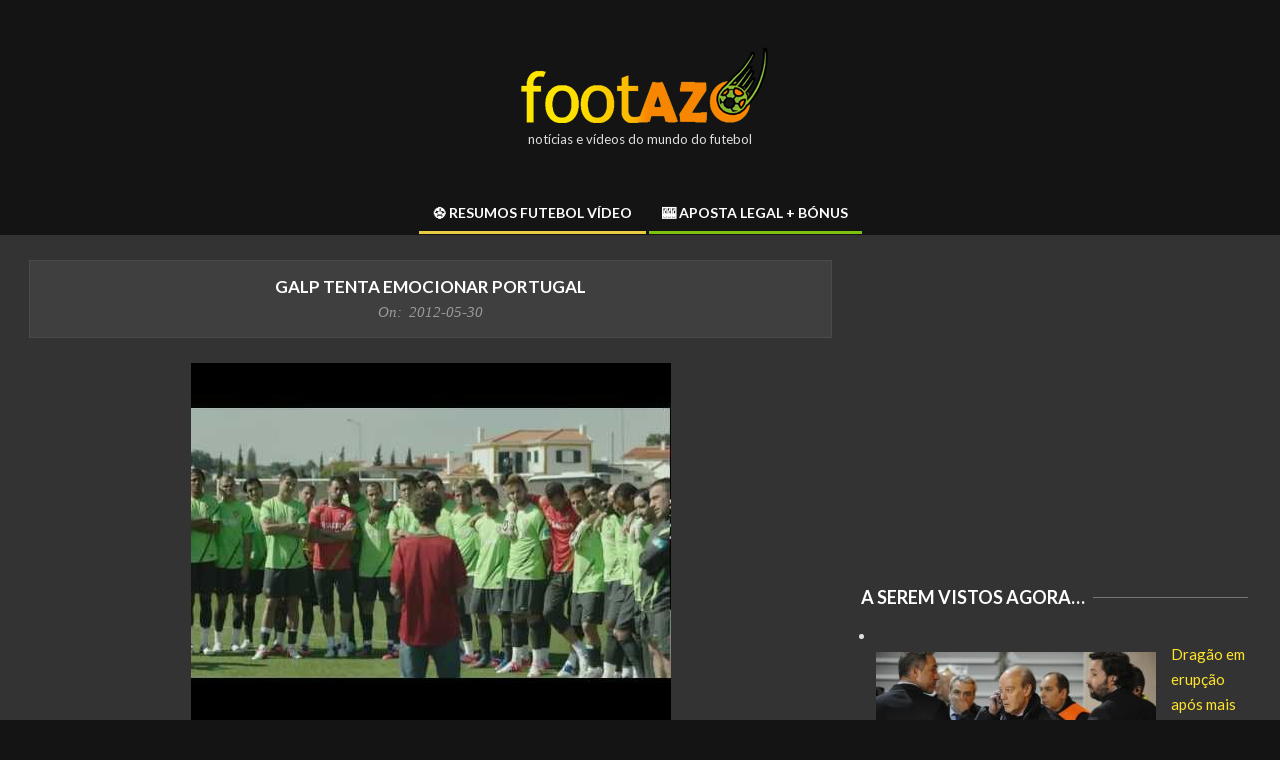

--- FILE ---
content_type: text/html; charset=UTF-8
request_url: https://www.footazo.com/galp-tenta-emocionar-portugal/
body_size: 14482
content:
<!DOCTYPE html>
<html lang="pt-PT">

<head>
<meta charset="UTF-8" />
<meta name='robots' content='index, follow, max-image-preview:large, max-snippet:-1, max-video-preview:-1' />
<meta name="viewport" content="width=device-width, initial-scale=1" />
<meta name="generator" content="Unos 2.12.0" />

	<!-- This site is optimized with the Yoast SEO plugin v26.7 - https://yoast.com/wordpress/plugins/seo/ -->
	<title>Galp tenta emocionar Portugal - Footazo</title>
	<meta name="description" content="É uma tentativa da Galp de emocionar e dar força à seleção portuguesa. Mas parece que não resultou, isto porque a carta foi supostamente lida antes do" />
	<link rel="canonical" href="https://www.footazo.com/galp-tenta-emocionar-portugal/" />
	<meta property="og:locale" content="pt_PT" />
	<meta property="og:type" content="article" />
	<meta property="og:title" content="Galp tenta emocionar Portugal - Footazo" />
	<meta property="og:description" content="É uma tentativa da Galp de emocionar e dar força à seleção portuguesa. Mas parece que não resultou, isto porque a carta foi supostamente lida antes do" />
	<meta property="og:url" content="https://www.footazo.com/galp-tenta-emocionar-portugal/" />
	<meta property="og:site_name" content="Footazo" />
	<meta property="article:publisher" content="https://www.facebook.com/footazo/" />
	<meta property="article:published_time" content="2012-05-30T14:25:20+00:00" />
	<meta property="og:image" content="https://www.footazo.com/wp-content/uploads/2012/05/060.jpg" />
	<meta property="og:image:width" content="480" />
	<meta property="og:image:height" content="360" />
	<meta property="og:image:type" content="image/jpeg" />
	<meta name="author" content="Footazo" />
	<meta name="twitter:card" content="summary_large_image" />
	<meta name="twitter:label1" content="Escrito por" />
	<meta name="twitter:data1" content="Footazo" />
	<meta name="twitter:label2" content="Tempo estimado de leitura" />
	<meta name="twitter:data2" content="1 minuto" />
	<script type="application/ld+json" class="yoast-schema-graph">{"@context":"https://schema.org","@graph":[{"@type":"Article","@id":"https://www.footazo.com/galp-tenta-emocionar-portugal/#article","isPartOf":{"@id":"https://www.footazo.com/galp-tenta-emocionar-portugal/"},"author":{"name":"Footazo","@id":"https://www.footazo.com/#/schema/person/06b811dd2ba7ccc2859a5b1bff720f24"},"headline":"Galp tenta emocionar Portugal","datePublished":"2012-05-30T14:25:20+00:00","mainEntityOfPage":{"@id":"https://www.footazo.com/galp-tenta-emocionar-portugal/"},"wordCount":156,"commentCount":3,"publisher":{"@id":"https://www.footazo.com/#organization"},"image":{"@id":"https://www.footazo.com/galp-tenta-emocionar-portugal/#primaryimage"},"thumbnailUrl":"https://www.footazo.com/wp-content/uploads/2012/05/060.jpg","keywords":["anuncio","galp","portugal","publicidade","selecção"],"articleSection":["Footazo"],"inLanguage":"pt-PT","potentialAction":[{"@type":"CommentAction","name":"Comment","target":["https://www.footazo.com/galp-tenta-emocionar-portugal/#respond"]}]},{"@type":"WebPage","@id":"https://www.footazo.com/galp-tenta-emocionar-portugal/","url":"https://www.footazo.com/galp-tenta-emocionar-portugal/","name":"Galp tenta emocionar Portugal - Footazo","isPartOf":{"@id":"https://www.footazo.com/#website"},"primaryImageOfPage":{"@id":"https://www.footazo.com/galp-tenta-emocionar-portugal/#primaryimage"},"image":{"@id":"https://www.footazo.com/galp-tenta-emocionar-portugal/#primaryimage"},"thumbnailUrl":"https://www.footazo.com/wp-content/uploads/2012/05/060.jpg","datePublished":"2012-05-30T14:25:20+00:00","description":"É uma tentativa da Galp de emocionar e dar força à seleção portuguesa. Mas parece que não resultou, isto porque a carta foi supostamente lida antes do","inLanguage":"pt-PT","potentialAction":[{"@type":"ReadAction","target":["https://www.footazo.com/galp-tenta-emocionar-portugal/"]}]},{"@type":"ImageObject","inLanguage":"pt-PT","@id":"https://www.footazo.com/galp-tenta-emocionar-portugal/#primaryimage","url":"https://www.footazo.com/wp-content/uploads/2012/05/060.jpg","contentUrl":"https://www.footazo.com/wp-content/uploads/2012/05/060.jpg","width":480,"height":360},{"@type":"WebSite","@id":"https://www.footazo.com/#website","url":"https://www.footazo.com/","name":"Footazo","description":"notícias e vídeos do mundo do futebol","publisher":{"@id":"https://www.footazo.com/#organization"},"potentialAction":[{"@type":"SearchAction","target":{"@type":"EntryPoint","urlTemplate":"https://www.footazo.com/?s={search_term_string}"},"query-input":{"@type":"PropertyValueSpecification","valueRequired":true,"valueName":"search_term_string"}}],"inLanguage":"pt-PT"},{"@type":"Organization","@id":"https://www.footazo.com/#organization","name":"Footazo.com","url":"https://www.footazo.com/","logo":{"@type":"ImageObject","inLanguage":"pt-PT","@id":"https://www.footazo.com/#/schema/logo/image/","url":"https://www.footazo.com/wp-content/uploads/2014/12/logo.png","contentUrl":"https://www.footazo.com/wp-content/uploads/2014/12/logo.png","width":377,"height":83,"caption":"Footazo.com"},"image":{"@id":"https://www.footazo.com/#/schema/logo/image/"},"sameAs":["https://www.facebook.com/footazo/"]},{"@type":"Person","@id":"https://www.footazo.com/#/schema/person/06b811dd2ba7ccc2859a5b1bff720f24","name":"Footazo"}]}</script>
	<!-- / Yoast SEO plugin. -->


<link rel='dns-prefetch' href='//www.googletagmanager.com' />
<link rel='dns-prefetch' href='//fonts.googleapis.com' />
<link rel="alternate" type="application/rss+xml" title="Footazo &raquo; Feed" href="https://www.footazo.com/feed/" />
<link rel="alternate" type="application/rss+xml" title="Footazo &raquo; Feed de comentários" href="https://www.footazo.com/comments/feed/" />
<link rel="alternate" type="application/rss+xml" title="Feed de comentários de Footazo &raquo; Galp tenta emocionar Portugal" href="https://www.footazo.com/galp-tenta-emocionar-portugal/feed/" />
<link rel="pingback" href="https://www.footazo.com/xmlrpc.php" />
<link rel="alternate" title="oEmbed (JSON)" type="application/json+oembed" href="https://www.footazo.com/wp-json/oembed/1.0/embed?url=https%3A%2F%2Fwww.footazo.com%2Fgalp-tenta-emocionar-portugal%2F" />
<link rel="alternate" title="oEmbed (XML)" type="text/xml+oembed" href="https://www.footazo.com/wp-json/oembed/1.0/embed?url=https%3A%2F%2Fwww.footazo.com%2Fgalp-tenta-emocionar-portugal%2F&#038;format=xml" />
<link rel="preload" href="https://www.footazo.com/wp-content/themes/unos/library/fonticons/webfonts/fa-solid-900.woff2" as="font" crossorigin="anonymous">
<link rel="preload" href="https://www.footazo.com/wp-content/themes/unos/library/fonticons/webfonts/fa-regular-400.woff2" as="font" crossorigin="anonymous">
<link rel="preload" href="https://www.footazo.com/wp-content/themes/unos/library/fonticons/webfonts/fa-brands-400.woff2" as="font" crossorigin="anonymous">
<style id='wp-img-auto-sizes-contain-inline-css'>
img:is([sizes=auto i],[sizes^="auto," i]){contain-intrinsic-size:3000px 1500px}
/*# sourceURL=wp-img-auto-sizes-contain-inline-css */
</style>
<style id='wp-emoji-styles-inline-css'>

	img.wp-smiley, img.emoji {
		display: inline !important;
		border: none !important;
		box-shadow: none !important;
		height: 1em !important;
		width: 1em !important;
		margin: 0 0.07em !important;
		vertical-align: -0.1em !important;
		background: none !important;
		padding: 0 !important;
	}
/*# sourceURL=wp-emoji-styles-inline-css */
</style>
<style id='wp-block-library-inline-css'>
:root{--wp-block-synced-color:#7a00df;--wp-block-synced-color--rgb:122,0,223;--wp-bound-block-color:var(--wp-block-synced-color);--wp-editor-canvas-background:#ddd;--wp-admin-theme-color:#007cba;--wp-admin-theme-color--rgb:0,124,186;--wp-admin-theme-color-darker-10:#006ba1;--wp-admin-theme-color-darker-10--rgb:0,107,160.5;--wp-admin-theme-color-darker-20:#005a87;--wp-admin-theme-color-darker-20--rgb:0,90,135;--wp-admin-border-width-focus:2px}@media (min-resolution:192dpi){:root{--wp-admin-border-width-focus:1.5px}}.wp-element-button{cursor:pointer}:root .has-very-light-gray-background-color{background-color:#eee}:root .has-very-dark-gray-background-color{background-color:#313131}:root .has-very-light-gray-color{color:#eee}:root .has-very-dark-gray-color{color:#313131}:root .has-vivid-green-cyan-to-vivid-cyan-blue-gradient-background{background:linear-gradient(135deg,#00d084,#0693e3)}:root .has-purple-crush-gradient-background{background:linear-gradient(135deg,#34e2e4,#4721fb 50%,#ab1dfe)}:root .has-hazy-dawn-gradient-background{background:linear-gradient(135deg,#faaca8,#dad0ec)}:root .has-subdued-olive-gradient-background{background:linear-gradient(135deg,#fafae1,#67a671)}:root .has-atomic-cream-gradient-background{background:linear-gradient(135deg,#fdd79a,#004a59)}:root .has-nightshade-gradient-background{background:linear-gradient(135deg,#330968,#31cdcf)}:root .has-midnight-gradient-background{background:linear-gradient(135deg,#020381,#2874fc)}:root{--wp--preset--font-size--normal:16px;--wp--preset--font-size--huge:42px}.has-regular-font-size{font-size:1em}.has-larger-font-size{font-size:2.625em}.has-normal-font-size{font-size:var(--wp--preset--font-size--normal)}.has-huge-font-size{font-size:var(--wp--preset--font-size--huge)}.has-text-align-center{text-align:center}.has-text-align-left{text-align:left}.has-text-align-right{text-align:right}.has-fit-text{white-space:nowrap!important}#end-resizable-editor-section{display:none}.aligncenter{clear:both}.items-justified-left{justify-content:flex-start}.items-justified-center{justify-content:center}.items-justified-right{justify-content:flex-end}.items-justified-space-between{justify-content:space-between}.screen-reader-text{border:0;clip-path:inset(50%);height:1px;margin:-1px;overflow:hidden;padding:0;position:absolute;width:1px;word-wrap:normal!important}.screen-reader-text:focus{background-color:#ddd;clip-path:none;color:#444;display:block;font-size:1em;height:auto;left:5px;line-height:normal;padding:15px 23px 14px;text-decoration:none;top:5px;width:auto;z-index:100000}html :where(.has-border-color){border-style:solid}html :where([style*=border-top-color]){border-top-style:solid}html :where([style*=border-right-color]){border-right-style:solid}html :where([style*=border-bottom-color]){border-bottom-style:solid}html :where([style*=border-left-color]){border-left-style:solid}html :where([style*=border-width]){border-style:solid}html :where([style*=border-top-width]){border-top-style:solid}html :where([style*=border-right-width]){border-right-style:solid}html :where([style*=border-bottom-width]){border-bottom-style:solid}html :where([style*=border-left-width]){border-left-style:solid}html :where(img[class*=wp-image-]){height:auto;max-width:100%}:where(figure){margin:0 0 1em}html :where(.is-position-sticky){--wp-admin--admin-bar--position-offset:var(--wp-admin--admin-bar--height,0px)}@media screen and (max-width:600px){html :where(.is-position-sticky){--wp-admin--admin-bar--position-offset:0px}}

/*# sourceURL=wp-block-library-inline-css */
</style><style id='global-styles-inline-css'>
:root{--wp--preset--aspect-ratio--square: 1;--wp--preset--aspect-ratio--4-3: 4/3;--wp--preset--aspect-ratio--3-4: 3/4;--wp--preset--aspect-ratio--3-2: 3/2;--wp--preset--aspect-ratio--2-3: 2/3;--wp--preset--aspect-ratio--16-9: 16/9;--wp--preset--aspect-ratio--9-16: 9/16;--wp--preset--color--black: #000000;--wp--preset--color--cyan-bluish-gray: #abb8c3;--wp--preset--color--white: #ffffff;--wp--preset--color--pale-pink: #f78da7;--wp--preset--color--vivid-red: #cf2e2e;--wp--preset--color--luminous-vivid-orange: #ff6900;--wp--preset--color--luminous-vivid-amber: #fcb900;--wp--preset--color--light-green-cyan: #7bdcb5;--wp--preset--color--vivid-green-cyan: #00d084;--wp--preset--color--pale-cyan-blue: #8ed1fc;--wp--preset--color--vivid-cyan-blue: #0693e3;--wp--preset--color--vivid-purple: #9b51e0;--wp--preset--color--accent: #ffe42d;--wp--preset--color--accent-font: #141414;--wp--preset--gradient--vivid-cyan-blue-to-vivid-purple: linear-gradient(135deg,rgb(6,147,227) 0%,rgb(155,81,224) 100%);--wp--preset--gradient--light-green-cyan-to-vivid-green-cyan: linear-gradient(135deg,rgb(122,220,180) 0%,rgb(0,208,130) 100%);--wp--preset--gradient--luminous-vivid-amber-to-luminous-vivid-orange: linear-gradient(135deg,rgb(252,185,0) 0%,rgb(255,105,0) 100%);--wp--preset--gradient--luminous-vivid-orange-to-vivid-red: linear-gradient(135deg,rgb(255,105,0) 0%,rgb(207,46,46) 100%);--wp--preset--gradient--very-light-gray-to-cyan-bluish-gray: linear-gradient(135deg,rgb(238,238,238) 0%,rgb(169,184,195) 100%);--wp--preset--gradient--cool-to-warm-spectrum: linear-gradient(135deg,rgb(74,234,220) 0%,rgb(151,120,209) 20%,rgb(207,42,186) 40%,rgb(238,44,130) 60%,rgb(251,105,98) 80%,rgb(254,248,76) 100%);--wp--preset--gradient--blush-light-purple: linear-gradient(135deg,rgb(255,206,236) 0%,rgb(152,150,240) 100%);--wp--preset--gradient--blush-bordeaux: linear-gradient(135deg,rgb(254,205,165) 0%,rgb(254,45,45) 50%,rgb(107,0,62) 100%);--wp--preset--gradient--luminous-dusk: linear-gradient(135deg,rgb(255,203,112) 0%,rgb(199,81,192) 50%,rgb(65,88,208) 100%);--wp--preset--gradient--pale-ocean: linear-gradient(135deg,rgb(255,245,203) 0%,rgb(182,227,212) 50%,rgb(51,167,181) 100%);--wp--preset--gradient--electric-grass: linear-gradient(135deg,rgb(202,248,128) 0%,rgb(113,206,126) 100%);--wp--preset--gradient--midnight: linear-gradient(135deg,rgb(2,3,129) 0%,rgb(40,116,252) 100%);--wp--preset--font-size--small: 13px;--wp--preset--font-size--medium: 20px;--wp--preset--font-size--large: 36px;--wp--preset--font-size--x-large: 42px;--wp--preset--spacing--20: 0.44rem;--wp--preset--spacing--30: 0.67rem;--wp--preset--spacing--40: 1rem;--wp--preset--spacing--50: 1.5rem;--wp--preset--spacing--60: 2.25rem;--wp--preset--spacing--70: 3.38rem;--wp--preset--spacing--80: 5.06rem;--wp--preset--shadow--natural: 6px 6px 9px rgba(0, 0, 0, 0.2);--wp--preset--shadow--deep: 12px 12px 50px rgba(0, 0, 0, 0.4);--wp--preset--shadow--sharp: 6px 6px 0px rgba(0, 0, 0, 0.2);--wp--preset--shadow--outlined: 6px 6px 0px -3px rgb(255, 255, 255), 6px 6px rgb(0, 0, 0);--wp--preset--shadow--crisp: 6px 6px 0px rgb(0, 0, 0);}:where(.is-layout-flex){gap: 0.5em;}:where(.is-layout-grid){gap: 0.5em;}body .is-layout-flex{display: flex;}.is-layout-flex{flex-wrap: wrap;align-items: center;}.is-layout-flex > :is(*, div){margin: 0;}body .is-layout-grid{display: grid;}.is-layout-grid > :is(*, div){margin: 0;}:where(.wp-block-columns.is-layout-flex){gap: 2em;}:where(.wp-block-columns.is-layout-grid){gap: 2em;}:where(.wp-block-post-template.is-layout-flex){gap: 1.25em;}:where(.wp-block-post-template.is-layout-grid){gap: 1.25em;}.has-black-color{color: var(--wp--preset--color--black) !important;}.has-cyan-bluish-gray-color{color: var(--wp--preset--color--cyan-bluish-gray) !important;}.has-white-color{color: var(--wp--preset--color--white) !important;}.has-pale-pink-color{color: var(--wp--preset--color--pale-pink) !important;}.has-vivid-red-color{color: var(--wp--preset--color--vivid-red) !important;}.has-luminous-vivid-orange-color{color: var(--wp--preset--color--luminous-vivid-orange) !important;}.has-luminous-vivid-amber-color{color: var(--wp--preset--color--luminous-vivid-amber) !important;}.has-light-green-cyan-color{color: var(--wp--preset--color--light-green-cyan) !important;}.has-vivid-green-cyan-color{color: var(--wp--preset--color--vivid-green-cyan) !important;}.has-pale-cyan-blue-color{color: var(--wp--preset--color--pale-cyan-blue) !important;}.has-vivid-cyan-blue-color{color: var(--wp--preset--color--vivid-cyan-blue) !important;}.has-vivid-purple-color{color: var(--wp--preset--color--vivid-purple) !important;}.has-black-background-color{background-color: var(--wp--preset--color--black) !important;}.has-cyan-bluish-gray-background-color{background-color: var(--wp--preset--color--cyan-bluish-gray) !important;}.has-white-background-color{background-color: var(--wp--preset--color--white) !important;}.has-pale-pink-background-color{background-color: var(--wp--preset--color--pale-pink) !important;}.has-vivid-red-background-color{background-color: var(--wp--preset--color--vivid-red) !important;}.has-luminous-vivid-orange-background-color{background-color: var(--wp--preset--color--luminous-vivid-orange) !important;}.has-luminous-vivid-amber-background-color{background-color: var(--wp--preset--color--luminous-vivid-amber) !important;}.has-light-green-cyan-background-color{background-color: var(--wp--preset--color--light-green-cyan) !important;}.has-vivid-green-cyan-background-color{background-color: var(--wp--preset--color--vivid-green-cyan) !important;}.has-pale-cyan-blue-background-color{background-color: var(--wp--preset--color--pale-cyan-blue) !important;}.has-vivid-cyan-blue-background-color{background-color: var(--wp--preset--color--vivid-cyan-blue) !important;}.has-vivid-purple-background-color{background-color: var(--wp--preset--color--vivid-purple) !important;}.has-black-border-color{border-color: var(--wp--preset--color--black) !important;}.has-cyan-bluish-gray-border-color{border-color: var(--wp--preset--color--cyan-bluish-gray) !important;}.has-white-border-color{border-color: var(--wp--preset--color--white) !important;}.has-pale-pink-border-color{border-color: var(--wp--preset--color--pale-pink) !important;}.has-vivid-red-border-color{border-color: var(--wp--preset--color--vivid-red) !important;}.has-luminous-vivid-orange-border-color{border-color: var(--wp--preset--color--luminous-vivid-orange) !important;}.has-luminous-vivid-amber-border-color{border-color: var(--wp--preset--color--luminous-vivid-amber) !important;}.has-light-green-cyan-border-color{border-color: var(--wp--preset--color--light-green-cyan) !important;}.has-vivid-green-cyan-border-color{border-color: var(--wp--preset--color--vivid-green-cyan) !important;}.has-pale-cyan-blue-border-color{border-color: var(--wp--preset--color--pale-cyan-blue) !important;}.has-vivid-cyan-blue-border-color{border-color: var(--wp--preset--color--vivid-cyan-blue) !important;}.has-vivid-purple-border-color{border-color: var(--wp--preset--color--vivid-purple) !important;}.has-vivid-cyan-blue-to-vivid-purple-gradient-background{background: var(--wp--preset--gradient--vivid-cyan-blue-to-vivid-purple) !important;}.has-light-green-cyan-to-vivid-green-cyan-gradient-background{background: var(--wp--preset--gradient--light-green-cyan-to-vivid-green-cyan) !important;}.has-luminous-vivid-amber-to-luminous-vivid-orange-gradient-background{background: var(--wp--preset--gradient--luminous-vivid-amber-to-luminous-vivid-orange) !important;}.has-luminous-vivid-orange-to-vivid-red-gradient-background{background: var(--wp--preset--gradient--luminous-vivid-orange-to-vivid-red) !important;}.has-very-light-gray-to-cyan-bluish-gray-gradient-background{background: var(--wp--preset--gradient--very-light-gray-to-cyan-bluish-gray) !important;}.has-cool-to-warm-spectrum-gradient-background{background: var(--wp--preset--gradient--cool-to-warm-spectrum) !important;}.has-blush-light-purple-gradient-background{background: var(--wp--preset--gradient--blush-light-purple) !important;}.has-blush-bordeaux-gradient-background{background: var(--wp--preset--gradient--blush-bordeaux) !important;}.has-luminous-dusk-gradient-background{background: var(--wp--preset--gradient--luminous-dusk) !important;}.has-pale-ocean-gradient-background{background: var(--wp--preset--gradient--pale-ocean) !important;}.has-electric-grass-gradient-background{background: var(--wp--preset--gradient--electric-grass) !important;}.has-midnight-gradient-background{background: var(--wp--preset--gradient--midnight) !important;}.has-small-font-size{font-size: var(--wp--preset--font-size--small) !important;}.has-medium-font-size{font-size: var(--wp--preset--font-size--medium) !important;}.has-large-font-size{font-size: var(--wp--preset--font-size--large) !important;}.has-x-large-font-size{font-size: var(--wp--preset--font-size--x-large) !important;}
/*# sourceURL=global-styles-inline-css */
</style>

<style id='classic-theme-styles-inline-css'>
/*! This file is auto-generated */
.wp-block-button__link{color:#fff;background-color:#32373c;border-radius:9999px;box-shadow:none;text-decoration:none;padding:calc(.667em + 2px) calc(1.333em + 2px);font-size:1.125em}.wp-block-file__button{background:#32373c;color:#fff;text-decoration:none}
/*# sourceURL=/wp-includes/css/classic-themes.min.css */
</style>
<link rel='stylesheet' id='lightSlider-css' href='https://www.footazo.com/wp-content/plugins/hootkit/assets/lightSlider.min.css?ver=1.1.2' media='' />
<link rel='stylesheet' id='font-awesome-css' href='https://www.footazo.com/wp-content/themes/unos/library/fonticons/font-awesome.css?ver=5.15.4' media='all' />
<link rel='stylesheet' id='unos-googlefont-css' href='https://fonts.googleapis.com/css2?family=Lato:ital,wght@0,400;0,500;0,700;1,400;1,500;1,700&#038;display=swap' media='all' />
<link rel='stylesheet' id='arpw-style-css' href='https://www.footazo.com/wp-content/plugins/advanced-random-posts-widget/assets/css/arpw-frontend.css?ver=6.9' media='all' />
<link rel='stylesheet' id='hoot-style-css' href='https://www.footazo.com/wp-content/themes/unos/style.css?ver=2.12.0' media='all' />
<link rel='stylesheet' id='unos-hootkit-css' href='https://www.footazo.com/wp-content/themes/unos/hootkit/hootkit.css?ver=2.12.0' media='all' />
<link rel='stylesheet' id='hoot-wpblocks-css' href='https://www.footazo.com/wp-content/themes/unos/include/blocks/wpblocks.css?ver=2.12.0' media='all' />
<link rel='stylesheet' id='hoot-child-style-css' href='https://www.footazo.com/wp-content/themes/unos-magazine-black/style.css?ver=1.1.0' media='all' />
<link rel='stylesheet' id='unos-child-hootkit-css' href='https://www.footazo.com/wp-content/themes/unos-magazine-black/hootkit/hootkit.css?ver=1.1.0' media='all' />
<link rel='stylesheet' id='unosmbl-dark-css' href='https://www.footazo.com/wp-content/themes/unos-magazine-black/style-dark.css?ver=1.1.0' media='all' />
<style id='unosmbl-dark-inline-css'>
a {  color: #ffe42d; }  a:hover {  color: #bfab22; }  .accent-typo {  background: #ffe42d;  color: #141414; }  .invert-accent-typo {  background: #141414;  color: #ffe42d; }  .invert-typo {  color: #333333; }  .enforce-typo {  background: #333333; }  body.wordpress input[type="submit"], body.wordpress #submit, body.wordpress .button {  border-color: #ffe42d;  background: #ffe42d;  color: #141414; }  body.wordpress input[type="submit"]:hover, body.wordpress #submit:hover, body.wordpress .button:hover, body.wordpress input[type="submit"]:focus, body.wordpress #submit:focus, body.wordpress .button:focus {  color: #ffe42d;  background: #141414; }  h1, h2, h3, h4, h5, h6, .title, .titlefont {  text-transform: uppercase;  font-family: "Lato", sans-serif; }  #main.main,.below-header {  background: #333333; }  #topbar {  background: rgba(255,255,255,0.13);  color: inherit; }  #topbar.js-search .searchform.expand .searchtext {  background: #333333; }  #topbar.js-search .searchform.expand .searchtext,#topbar .js-search-placeholder {  color: inherit; }  .header-aside-search.js-search .searchform i.fa-search {  color: #ffe42d; }  #site-logo.logo-border {  border-color: #ffe42d; }  #site-title {  text-transform: none;  font-family: Impact, Arial, sans-serif; }  .site-logo-with-icon #site-title i {  font-size: 50px; }  .site-logo-mixed-image img {  max-width: 200px; }  .site-title-line em {  color: #ffe42d; }  .site-title-line mark {  background: #ffe42d;  color: #141414; }  .menu-items ul {  background: #333333; }  .menu-tag {  border-color: #ffe42d; }  .more-link, .more-link a {  color: #ffe42d; }  .more-link:hover, .more-link:hover a {  color: #bfab22; }  .main-content-grid,.widget,.frontpage-area {  margin-top: 45px; }  .widget,.frontpage-area {  margin-bottom: 45px; }  .frontpage-area.module-bg-highlight, .frontpage-area.module-bg-color, .frontpage-area.module-bg-image {  padding: 45px 0; }  .footer .widget {  margin: 30px 0; }  .js-search .searchform.expand .searchtext {  background: #333333; }  #infinite-handle span,.lrm-form a.button, .lrm-form button, .lrm-form button[type=submit], .lrm-form #buddypress input[type=submit], .lrm-form input[type=submit],.widget_breadcrumb_navxt .breadcrumbs > .hoot-bcn-pretext {  background: #ffe42d;  color: #141414; }  .woocommerce nav.woocommerce-pagination ul li a:focus, .woocommerce nav.woocommerce-pagination ul li a:hover {  color: #bfab22; }  .woocommerce div.product .woocommerce-tabs ul.tabs li:hover,.woocommerce div.product .woocommerce-tabs ul.tabs li.active {  background: #ffe42d; }  .woocommerce div.product .woocommerce-tabs ul.tabs li:hover a, .woocommerce div.product .woocommerce-tabs ul.tabs li:hover a:hover,.woocommerce div.product .woocommerce-tabs ul.tabs li.active a {  color: #141414; }  .wc-block-components-button, .woocommerce #respond input#submit.alt, .woocommerce a.button.alt, .woocommerce button.button.alt, .woocommerce input.button.alt {  border-color: #ffe42d;  background: #ffe42d;  color: #141414; }  .wc-block-components-button:hover, .woocommerce #respond input#submit.alt:hover, .woocommerce a.button.alt:hover, .woocommerce button.button.alt:hover, .woocommerce input.button.alt:hover {  background: #141414;  color: #ffe42d; }  .widget_breadcrumb_navxt .breadcrumbs > .hoot-bcn-pretext:after {  border-left-color: #ffe42d; }  body,.enforce-body-font,.site-title-body-font {  font-family: "Lato", sans-serif; }  .sidebar .widget-title, .sub-footer .widget-title, .footer .widget-title {  font-family: "Lato", sans-serif;  text-transform: uppercase; }  .post-gridunit-title, .hk-gridunit-title {  font-family: "Lato", sans-serif;  text-transform: uppercase; }  .hoot-subtitle, .entry-byline, .post-gridunit-subtitle .entry-byline, .hk-gridunit-subtitle .entry-byline, .posts-listunit-subtitle .entry-byline, .hk-listunit-subtitle .entry-byline, .content-block-subtitle .entry-byline {  font-family: Georgia, serif;  text-transform: none;  font-style: italic; }  .site-title-heading-font {  font-family: "Lato", sans-serif; }  .entry-grid .more-link {  font-family: "Lato", sans-serif; }  .menu-items ul li.current-menu-item:not(.nohighlight), .menu-items ul li.current-menu-ancestor, .menu-items ul li:hover {  background: #ffe42d; }  .menu-items ul li.current-menu-item:not(.nohighlight) > a, .menu-items ul li.current-menu-ancestor > a, .menu-items ul li:hover > a {  color: #141414; }  .menu-items > li {  border-color: #ffe42d;  color: #ffe42d; }  #menu-item-13658,#menu-item-13658 .menu-tag {  border-color: #e9cb42;  color: #e9cb42; }  #menu-item-13658 ul li.current-menu-item:not(.nohighlight), #menu-item-13658 ul li.current-menu-ancestor, #menu-item-13658 ul li:hover,#menu-item-13658 .menu-tag {  background: #e9cb42; }  #menu-item-13658 ul li.current-menu-item:not(.nohighlight) > a, #menu-item-13658 ul li.current-menu-ancestor > a, #menu-item-13658 ul li:hover > a,#menu-item-13658 .menu-tag {  color: #111111; }  #menu-item-13655,#menu-item-13655 .menu-tag {  border-color: #7dc20f;  color: #7dc20f; }  #menu-item-13655 ul li.current-menu-item:not(.nohighlight), #menu-item-13655 ul li.current-menu-ancestor, #menu-item-13655 ul li:hover,#menu-item-13655 .menu-tag {  background: #7dc20f; }  #menu-item-13655 ul li.current-menu-item:not(.nohighlight) > a, #menu-item-13655 ul li.current-menu-ancestor > a, #menu-item-13655 ul li:hover > a,#menu-item-13655 .menu-tag {  color: #111111; }  .catblock-11 {  background: #ffe42d;  color: #111111; }  .catblock-2088 {  background: #7dc20f;  color: #111111; }  .main > .main-content-grid:first-child,.content-frontpage > .frontpage-area-boxed:first-child {  margin-top: 25px; }  .widget_newsletterwidget, .widget_newsletterwidgetminimal {  background: #ffe42d;  color: #141414; }  .flycart-toggle, .flycart-panel {  background: #333333; }  .topbanner-content mark {  color: #ffe42d; }  .lSSlideOuter ul.lSPager.lSpg > li:hover a, .lSSlideOuter ul.lSPager.lSpg > li.active a {  background-color: #ffe42d; }  .lSSlideOuter ul.lSPager.lSpg > li a {  border-color: #ffe42d; }  .lightSlider .wrap-light-on-dark .hootkitslide-head, .lightSlider .wrap-dark-on-light .hootkitslide-head {  background: #ffe42d;  color: #141414; }  .widget .viewall a {  background: #333333; }  .widget .viewall a:hover {  background: #141414;  color: #ffe42d; }  .bottomborder-line:after,.bottomborder-shadow:after {  margin-top: 45px; }  .topborder-line:before,.topborder-shadow:before {  margin-bottom: 45px; }  .cta-subtitle {  color: #ffe42d; }  .ticker-product-price .amount,.wordpress .ticker-addtocart a.button:hover,.wordpress .ticker-addtocart a.button:focus {  color: #ffe42d; }  .content-block-icon i {  color: #ffe42d; }  .icon-style-circle,.icon-style-square {  border-color: #ffe42d; }  .content-block-style3 .content-block-icon {  background: #333333; }  .content-block-subtitle {  color: #ffe42d; }  :root .has-accent-color,.is-style-outline>.wp-block-button__link:not(.has-text-color), .wp-block-button__link.is-style-outline:not(.has-text-color) {  color: #ffe42d; }  :root .has-accent-background-color,.wp-block-button__link,.wp-block-button__link:hover,.wp-block-search__button,.wp-block-search__button:hover, .wp-block-file__button,.wp-block-file__button:hover {  background: #ffe42d; }  :root .has-accent-font-color,.wp-block-button__link,.wp-block-button__link:hover,.wp-block-search__button,.wp-block-search__button:hover, .wp-block-file__button,.wp-block-file__button:hover {  color: #141414; }  :root .has-accent-font-background-color {  background: #141414; }  @media only screen and (max-width: 969px){ .mobilemenu-fixed .menu-toggle, .mobilemenu-fixed .menu-items {  background: #333333; }  .sidebar {  margin-top: 45px; }  .frontpage-widgetarea > div.hgrid > [class*="hgrid-span-"] {  margin-bottom: 45px; }  } @media only screen and (min-width: 970px){ .slider-style2 .lSAction > a {  border-color: #ffe42d;  background: #ffe42d;  color: #141414; }  .slider-style2 .lSAction > a:hover {  background: #141414;  color: #ffe42d; }  }
/*# sourceURL=unosmbl-dark-inline-css */
</style>
<link rel='stylesheet' id='lightboxStyle-css' href='https://www.footazo.com/wp-content/plugins/lightbox-plus/css/shadowed/colorbox.min.css?ver=2.7.2' media='screen' />
<script src="https://www.footazo.com/wp-includes/js/jquery/jquery.min.js?ver=3.7.1" id="jquery-core-js"></script>
<script src="https://www.footazo.com/wp-includes/js/jquery/jquery-migrate.min.js?ver=3.4.1" id="jquery-migrate-js"></script>

<!-- Google tag (gtag.js) snippet added by Site Kit -->
<!-- Google Analytics snippet added by Site Kit -->
<script src="https://www.googletagmanager.com/gtag/js?id=G-J5H5Q293G1" id="google_gtagjs-js" async></script>
<script id="google_gtagjs-js-after">
window.dataLayer = window.dataLayer || [];function gtag(){dataLayer.push(arguments);}
gtag("set","linker",{"domains":["www.footazo.com"]});
gtag("js", new Date());
gtag("set", "developer_id.dZTNiMT", true);
gtag("config", "G-J5H5Q293G1");
//# sourceURL=google_gtagjs-js-after
</script>
<link rel="https://api.w.org/" href="https://www.footazo.com/wp-json/" /><link rel="alternate" title="JSON" type="application/json" href="https://www.footazo.com/wp-json/wp/v2/posts/3062" /><link rel="EditURI" type="application/rsd+xml" title="RSD" href="https://www.footazo.com/xmlrpc.php?rsd" />
<meta name="generator" content="WordPress 6.9" />
<link rel='shortlink' href='https://www.footazo.com/?p=3062' />
<link rel='dns-prefetch' href='https://i0.wp.com/'><link rel='preconnect' href='https://i0.wp.com/' crossorigin><link rel='dns-prefetch' href='https://i1.wp.com/'><link rel='preconnect' href='https://i1.wp.com/' crossorigin><link rel='dns-prefetch' href='https://i2.wp.com/'><link rel='preconnect' href='https://i2.wp.com/' crossorigin><link rel='dns-prefetch' href='https://i3.wp.com/'><link rel='preconnect' href='https://i3.wp.com/' crossorigin><meta name="generator" content="Site Kit by Google 1.168.0" /><link rel='stylesheet' id='fifu-lazyload-style-css' href='https://www.footazo.com/wp-content/plugins/featured-image-from-url/includes/html/css/lazyload.css?ver=5.3.2' media='all' />
</head>

<body class="wp-singular post-template-default single single-post postid-3062 single-format-standard wp-custom-logo wp-theme-unos wp-child-theme-unos-magazine-black unos-black wordpress ltr pt pt-pt child-theme logged-out custom-background singular singular-post singular-post-3062" dir="ltr" itemscope="itemscope" itemtype="https://schema.org/Blog">

	
	<a href="#main" class="screen-reader-text">Skip to content</a>

	
	<div id="page-wrapper" class=" hgrid site-boxed page-wrapper sitewrap-wide-right sidebarsN sidebars1 hoot-cf7-style hoot-mapp-style hoot-jetpack-style hoot-sticky-sidebar">

		
		<header id="header" class="site-header header-layout-primary-none header-layout-secondary-bottom tablemenu" role="banner" itemscope="itemscope" itemtype="https://schema.org/WPHeader">

			
			<div id="header-primary" class=" header-part header-primary header-primary-none">
				<div class="hgrid">
					<div class="table hgrid-span-12">
							<div id="branding" class="site-branding branding table-cell-mid">
		<div id="site-logo" class="site-logo-image">
			<div id="site-logo-image" class="site-logo-image"><div id="site-title" class="site-title" itemprop="headline"><a href="https://www.footazo.com/" class="custom-logo-link" rel="home"><img width="274" height="83" src="https://www.footazo.com/wp-content/uploads/2014/12/cropped-logo.png" class="custom-logo" alt="Footazo" /></a><div style="height: 1px;width: 1px;margin: -1px;overflow: hidden;position: absolute !important">Footazo</div></div><div id="site-description" class="site-description" itemprop="description">notícias e vídeos do mundo do futebol</div></div>		</div>
	</div><!-- #branding -->
						</div>
				</div>
			</div>

					<div id="header-supplementary" class=" header-part header-supplementary header-supplementary-bottom header-supplementary-center header-supplementary-mobilemenu-fixed">
			<div class="hgrid">
				<div class="hgrid-span-12">
					<div class="menu-area-wrap">
							<div class="screen-reader-text">Primary Navigation Menu</div>
	<nav id="menu-primary" class="menu nav-menu menu-primary mobilemenu-fixed mobilesubmenu-click" role="navigation" itemscope="itemscope" itemtype="https://schema.org/SiteNavigationElement">
		<a class="menu-toggle" href="#"><span class="menu-toggle-text">Menu</span><i class="fas fa-bars"></i></a>

		<ul id="menu-primary-items" class="menu-items sf-menu menu"><li id="menu-item-13658" class="menu-item menu-item-type-custom menu-item-object-custom menu-item-13658"><a href="https://www.okgoals.com/"><span class="menu-title"><span class="menu-title-text">⚽ Resumos Futebol Vídeo</span></span></a></li>
<li id="menu-item-13655" class="menu-item menu-item-type-custom menu-item-object-custom menu-item-13655"><a href="https://media.lsbetmed.com/redirect.aspx?pid=9632456&#038;bid=13371"><span class="menu-title"><span class="menu-title-text">🎰 Aposta Legal + Bónus</span></span></a></li>
</ul>
	</nav><!-- #menu-primary -->
						</div>
				</div>
			</div>
		</div>
		
		</header><!-- #header -->

		
		<div id="main" class=" main">
			

<div class="hgrid main-content-grid">

	<main id="content" class="content  hgrid-span-8 has-sidebar layout-wide-right " role="main">
		<div id="content-wrap" class=" content-wrap theiaStickySidebar">

			
				<div id="loop-meta" class="  loop-meta-wrap pageheader-bg-both   loop-meta-withtext">
										<div class="hgrid">

						<div class=" loop-meta hgrid-span-12" itemscope="itemscope" itemtype="https://schema.org/WebPageElement">
							<div class="entry-header">

																<h1 class=" loop-title entry-title" itemprop="headline">Galp tenta emocionar Portugal</h1>

								<div class=" loop-description" itemprop="text"><div class="entry-byline"> <div class="entry-byline-block entry-byline-date"> <span class="entry-byline-label">On:</span> <time class="entry-published updated" datetime="2012-05-30T14:25:20+00:00" itemprop="datePublished" title="Quarta-feira, Maio 30, 2012, 2:25 pm">2012-05-30</time> </div></div><!-- .entry-byline --></div><!-- .loop-description -->
							</div><!-- .entry-header -->
						</div><!-- .loop-meta -->

					</div>
				</div>

			<div itemprop="image" itemscope itemtype="https://schema.org/ImageObject" class="entry-featured-img-wrap"><meta itemprop="url" content="https://www.footazo.com/wp-content/uploads/2012/05/060.jpg"><meta itemprop="width" content="480"><meta itemprop="height" content="360"><img width="480" height="360" src="https://www.footazo.com/wp-content/uploads/2012/05/060.jpg" class="attachment-1536x1536 entry-content-featured-img wp-post-image" alt="Galp tenta emocionar Portugal" title="Galp tenta emocionar Portugal" itemscope="" decoding="async" loading="lazy" srcset="https://www.footazo.com/wp-content/uploads/2012/05/060.jpg 480w, https://www.footazo.com/wp-content/uploads/2012/05/060-343x257.jpg 343w" sizes="auto, (max-width: 480px) 100vw, 480px" itemprop="image" /></div>
	<article id="post-3062" class="entry author-footazoadmin post-3062 post type-post status-publish format-standard has-post-thumbnail category-futebol tag-anuncio tag-galp tag-portugal tag-publicidade tag-seleccao" itemscope="itemscope" itemtype="https://schema.org/BlogPosting" itemprop="blogPost">

		<div class="entry-content" itemprop="articleBody">

			<div class="entry-the-content">
				<p>É uma tentativa da Galp de emocionar e dar força à seleção portuguesa. Mas parece que não resultou, isto porque a carta foi supostamente lida antes do amigável com a Macedónia. Cada vez mais parece que tentar fazer dos jogadores de Portugal os heróis de uma nação não dá resultado. Os níveis de confiança não têm melhorado com estas campanhas e há apenas aproveitamento das marcas para aproveitar o nome de um país que é esquecido diariamente e apenas lembrado quando Portugal entra numa grande competição. O rapazito Guilherme não tem culpa nenhuma, lá fez o papel dele, será que recebeu o seu cachê? Galp, Continente e companhia baixem o preço dos vossos produtos e deixem de gastar dinheiro em campanhas ridículas que em nada abonam esta nação.</p><div class="EkEr3Cdr"><hr class="dotted" /></hr><script async src="https://pagead2.googlesyndication.com/pagead/js/adsbygoogle.js"></script>
<ins class="adsbygoogle"
     style="display:block; text-align:center;"
     data-ad-layout="in-article"
     data-ad-format="fluid"
     data-ad-client="ca-pub-2354241129964297"
     data-ad-slot="2719304829"></ins>
<script>
     (adsbygoogle = window.adsbygoogle || []).push({});
</script><hr class="dotted" /></hr></div>
<p><iframe title="Carta a Portugal — 11 por todos e todos por 11 — Campanha Galp Energia Euro 2012" width="1440" height="810" src="https://www.youtube.com/embed/P7tYgMZb8t8?feature=oembed" frameborder="0" allow="accelerometer; autoplay; clipboard-write; encrypted-media; gyroscope; picture-in-picture; web-share" referrerpolicy="strict-origin-when-cross-origin" allowfullscreen></iframe></p>
			</div>
					</div><!-- .entry-content -->

		<div class="screen-reader-text" itemprop="datePublished" itemtype="https://schema.org/Date">2012-05-30</div>

		<footer class="entry-footer"><div class="entry-byline"> <div class="entry-byline-block entry-byline-date"> <span class="entry-byline-label">On:</span> <time class="entry-published updated" datetime="2012-05-30T14:25:20+00:00" itemprop="datePublished" title="Quarta-feira, Maio 30, 2012, 2:25 pm">2012-05-30</time> </div></div><!-- .entry-byline --></footer><!-- .entry-footer -->
	</article><!-- .entry -->

<div id="loop-nav-wrap" class="loop-nav"><div class="prev">Previous Post: <a href="https://www.footazo.com/voronin-falha-escandalosamente/" rel="prev">Voronin falha escandalosamente</a></div><div class="next">Next Post: <a href="https://www.footazo.com/no-montenegro-adepto-marca-golo/" rel="next">No Montenegro: Adepto marca golo</a></div></div><!-- .loop-nav -->

<section id="comments-template">

	
		<div id="comments">

			<h3 id="comments-number">3 comentários</h3>

			<ol class="comment-list">
				<li id="comment-757" class="comment even thread-even depth-1" itemprop="comment" itemscope="itemscope" itemtype="https://schema.org/Comment">

	<article>
		<header class="comment-avatar">
								</header><!-- .comment-avatar -->

		<div class="comment-content-wrap">

			<div class="comment-content" itemprop="text">
				<p>A descrição colocada aqui para este vídeo supera a verdade do conteúdo do próprio. Enfim, para quê existir esperança se a não há vontade.</p>
			</div><!-- .comment-content -->

			<footer class="comment-meta">
				<div class="comment-meta-block">
					<cite class="comment-author" itemprop="author" itemscope="itemscope" itemtype="https://schema.org/Person">karloz</cite>
				</div>
				<div class="comment-meta-block">
					<time class="comment-published" datetime="2012-05-31T12:17:00+00:00" title="Quinta-feira, Maio 31, 2012, 12:17 pm" itemprop="datePublished">2012-05-31</time>
				</div>
				<div class="comment-meta-block">
					<a class="comment-permalink" href="https://www.footazo.com/galp-tenta-emocionar-portugal/#comment-757" itemprop="url">Permalink</a>
				</div>
									<div class="comment-meta-block">
											</div>
											</footer><!-- .comment-meta -->

		</div><!-- .comment-content-wrap -->

	</article>

</li><!-- .comment --><li id="comment-758" class="comment odd alt thread-odd thread-alt depth-1" itemprop="comment" itemscope="itemscope" itemtype="https://schema.org/Comment">

	<article>
		<header class="comment-avatar">
								</header><!-- .comment-avatar -->

		<div class="comment-content-wrap">

			<div class="comment-content" itemprop="text">
				<p>O ricardo costa perto do fim do vídeo ainda tem a lata de estar a gozar&#8230; por isso é que somos sempre a mesma me&#8230;..a..!!!</p>
<p>tenham vergonha&#8230;. PARA QUE ESPERANÇA SE NÃO HÁ VONTADE.. vão-se embora dai&#8230;</p>
<p>pois ainda nos vão fazer passar vergonhas&#8230;.</p>
			</div><!-- .comment-content -->

			<footer class="comment-meta">
				<div class="comment-meta-block">
					<cite class="comment-author" itemprop="author" itemscope="itemscope" itemtype="https://schema.org/Person">EU</cite>
				</div>
				<div class="comment-meta-block">
					<time class="comment-published" datetime="2012-05-31T21:18:00+00:00" title="Quinta-feira, Maio 31, 2012, 9:18 pm" itemprop="datePublished">2012-05-31</time>
				</div>
				<div class="comment-meta-block">
					<a class="comment-permalink" href="https://www.footazo.com/galp-tenta-emocionar-portugal/#comment-758" itemprop="url">Permalink</a>
				</div>
									<div class="comment-meta-block">
											</div>
											</footer><!-- .comment-meta -->

		</div><!-- .comment-content-wrap -->

	</article>

</li><!-- .comment --><li id="comment-759" class="comment even thread-even depth-1" itemprop="comment" itemscope="itemscope" itemtype="https://schema.org/Comment">

	<article>
		<header class="comment-avatar">
								</header><!-- .comment-avatar -->

		<div class="comment-content-wrap">

			<div class="comment-content" itemprop="text">
				<p>São todos uns grandes chulos porque se fossem patriotas e que têm orgulho como dizem não deviam aceitar dinheiro para jogar pela selecção já que continuam a receber nos clubes que representam!!!!</p>
			</div><!-- .comment-content -->

			<footer class="comment-meta">
				<div class="comment-meta-block">
					<cite class="comment-author" itemprop="author" itemscope="itemscope" itemtype="https://schema.org/Person">eVoLuTiOn</cite>
				</div>
				<div class="comment-meta-block">
					<time class="comment-published" datetime="2012-06-01T08:10:00+00:00" title="Sexta-feira, Junho 1, 2012, 8:10 am" itemprop="datePublished">2012-06-01</time>
				</div>
				<div class="comment-meta-block">
					<a class="comment-permalink" href="https://www.footazo.com/galp-tenta-emocionar-portugal/#comment-759" itemprop="url">Permalink</a>
				</div>
									<div class="comment-meta-block">
											</div>
											</footer><!-- .comment-meta -->

		</div><!-- .comment-content-wrap -->

	</article>

</li><!-- .comment -->			</ol><!-- .comment-list -->

			
		</div><!-- #comments-->

	
	
		<div id="respond" class="comment-respond">
		<h3 id="reply-title" class="comment-reply-title">Deixe um comentário</h3><form action="https://www.footazo.com/wp-comments-post.php" method="post" id="commentform" class="comment-form"><p class="comment-notes"><span id="email-notes">O seu endereço de email não será publicado.</span> <span class="required-field-message">Campos obrigatórios marcados com <span class="required">*</span></span></p><p class="comment-form-comment"><label for="comment">Comentário <span class="required">*</span></label> <textarea id="comment" name="comment" cols="45" rows="8" maxlength="65525" required></textarea></p><p class="comment-form-author"><label for="author">Nome <span class="required">*</span></label> <input id="author" name="author" type="text" value="" size="30" maxlength="245" autocomplete="name" required /></p>
<p class="comment-form-email"><label for="email">Email <span class="required">*</span></label> <input id="email" name="email" type="email" value="" size="30" maxlength="100" aria-describedby="email-notes" autocomplete="email" required /></p>
<p class="comment-form-url"><label for="url">Site</label> <input id="url" name="url" type="url" value="" size="30" maxlength="200" autocomplete="url" /></p>
<p class="form-submit"><input name="submit" type="submit" id="submit" class="submit" value="Publicar comentário" /> <input type='hidden' name='comment_post_ID' value='3062' id='comment_post_ID' />
<input type='hidden' name='comment_parent' id='comment_parent' value='0' />
</p><p style="display: none;"><input type="hidden" id="akismet_comment_nonce" name="akismet_comment_nonce" value="b6fd86fe41" /></p><p style="display: none !important;" class="akismet-fields-container" data-prefix="ak_"><label>&#916;<textarea name="ak_hp_textarea" cols="45" rows="8" maxlength="100"></textarea></label><input type="hidden" id="ak_js_1" name="ak_js" value="118"/><script>document.getElementById( "ak_js_1" ).setAttribute( "value", ( new Date() ).getTime() );</script></p></form>	</div><!-- #respond -->
	
</section><!-- #comments-template -->
		</div><!-- #content-wrap -->
	</main><!-- #content -->

	
	<aside id="sidebar-primary" class="sidebar sidebar-primary hgrid-span-4 layout-wide-right " role="complementary" itemscope="itemscope" itemtype="https://schema.org/WPSideBar">
		<div class=" sidebar-wrap theiaStickySidebar">

			<section id="custom_html-2" class="widget_text widget widget_custom_html"><div class="textwidget custom-html-widget"><script async src="https://pagead2.googlesyndication.com/pagead/js/adsbygoogle.js"></script>
<!-- FOOTAZO-vert-resp -->
<ins class="adsbygoogle"
     style="display:block"
     data-ad-client="ca-pub-2354241129964297"
     data-ad-slot="5042749964"
     data-ad-format="auto"
     data-full-width-responsive="true"></ins>
<script>
     (adsbygoogle = window.adsbygoogle || []).push({});
</script></div></section><section id="arpw-widget-2" class="widget arpw-widget-random"><h3 class="widget-title"><span>A serem vistos agora&#8230;</span></h3><div class="arpw-random-post "><ul class="arpw-ul"><li class="arpw-li arpw-clearfix"><a href="https://www.footazo.com/dragao-em-erupcao-apos-mais-uma-derrota/"  rel="bookmark"><img width="280" height="162" src="https://www.footazo.com/wp-content/uploads/2014/02/ng3057602-280x162.jpg" class="arpw-thumbnail alignleft wp-post-image" alt="Dragão em erupção após mais uma derrota" title="Dragão em erupção após mais uma derrota" decoding="async" loading="lazy" itemprop="image" /></a><a class="arpw-title" href="https://www.footazo.com/dragao-em-erupcao-apos-mais-uma-derrota/" rel="bookmark">Dragão em erupção após mais uma derrota</a></li><li class="arpw-li arpw-clearfix"><a href="https://www.footazo.com/video-o-golaco-que-deu-um-ponto-ao-pacos-de-ferreira-que-jogou-uma-hora-com-10/"  rel="bookmark"><img width="280" height="162" src="https://www.footazo.com/wp-content/uploads/2021/09/video-o-golaco-que-deu-um-ponto-ao-pacos-de-ferreira-que-jogou-uma-hora-com-10-280x162.jpg" class="arpw-thumbnail alignleft wp-post-image" alt="Vídeo: O golaço que deu um ponto ao Paços de Ferreira, que jogou uma hora com 10" title="Vídeo: O golaço que deu um ponto ao Paços de Ferreira, que jogou uma hora com 10" decoding="async" loading="lazy" itemprop="image" /></a><a class="arpw-title" href="https://www.footazo.com/video-o-golaco-que-deu-um-ponto-ao-pacos-de-ferreira-que-jogou-uma-hora-com-10/" rel="bookmark">Vídeo: O golaço que deu um ponto ao Paços de Ferreira, que jogou uma hora com 10</a></li><li class="arpw-li arpw-clearfix"><a href="https://www.footazo.com/video-o-golaco-do-fluminense-de-fernando-diniz-frente-ao-fortaleza/"  rel="bookmark"><img width="280" height="162" src="https://www.footazo.com/wp-content/uploads/2022/10/video-o-golaco-do-fluminense-de-fernando-diniz-frente-ao-fortaleza_19189-280x162.jpg" class="arpw-thumbnail alignleft wp-post-image" alt="Vídeo: O golaço do Fluminense de Fernando Diniz frente ao Fortaleza" title="Vídeo: O golaço do Fluminense de Fernando Diniz frente ao Fortaleza" decoding="async" loading="lazy" itemprop="image" /></a><a class="arpw-title" href="https://www.footazo.com/video-o-golaco-do-fluminense-de-fernando-diniz-frente-ao-fortaleza/" rel="bookmark">Vídeo: O golaço do Fluminense de Fernando Diniz frente ao Fortaleza</a></li><li class="arpw-li arpw-clearfix"><a href="https://www.footazo.com/resumo-estrela-amadora-2-2-alverca-liga-25-26-3/"  rel="bookmark"><img width="280" height="162" src="https://www.footazo.com/wp-content/uploads/2025/08/resumo-estrela-amadora-2-2-alverca-liga-25-26-3_29385-280x162.jpg" class="arpw-thumbnail alignleft wp-post-image" alt="Resumo: Estrela Amadora 2-2 Alverca (Liga 25/26 #3)" title="Resumo: Estrela Amadora 2-2 Alverca (Liga 25/26 #3)" decoding="async" loading="lazy" itemprop="image" /></a><a class="arpw-title" href="https://www.footazo.com/resumo-estrela-amadora-2-2-alverca-liga-25-26-3/" rel="bookmark">Resumo: Estrela Amadora 2-2 Alverca (Liga 25/26 #3)</a></li></ul></div><!-- Generated by https://wordpress.org/plugins/advanced-random-posts-widget/ --></section>
		</div><!-- .sidebar-wrap -->
	</aside><!-- #sidebar-primary -->

	

</div><!-- .main-content-grid -->

		</div><!-- #main -->

		<div id="sub-footer" class=" sub-footer hgrid-stretch inline-nav">
	<div class="hgrid">
		<div class="hgrid-span-12">
			<section id="nav_menu-3" class="widget widget_nav_menu"><div class="menu-fundo-container"><ul id="menu-fundo" class="menu"><li id="menu-item-9554" class="menu-item menu-item-type-post_type menu-item-object-page menu-item-9554"><a href="https://www.footazo.com/politica-de-privacidade/"><span class="menu-title"><span class="menu-title-text">Política de Privacidade</span></span></a></li>
<li id="menu-item-11649" class="menu-item menu-item-type-custom menu-item-object-custom menu-item-11649"><a href="https://www.facebook.com/footazo/"><span class="menu-title"><span class="menu-title-text">Facebook</span></span></a></li>
<li id="menu-item-20919" class="menu-item menu-item-type-custom menu-item-object-custom menu-item-20919"><a target="_blank" href="https://typersi.com/" title="football betting tips"><span class="menu-title"><span class="menu-title-text">Football predictions</span></span></a></li>
<li id="menu-item-20920" class="menu-item menu-item-type-custom menu-item-object-custom menu-item-20920"><a target="_blank" href="https://tippswetten.de/" title="Wett Tipps Heute"><span class="menu-title"><span class="menu-title-text">Wett Tipps</span></span></a></li>
<li id="menu-item-20921" class="menu-item menu-item-type-custom menu-item-object-custom menu-item-20921"><a target="_blank" href="https://typersi.pl/" title="typy na dzis"><span class="menu-title"><span class="menu-title-text">Typy bukmacherskie</span></span></a></li>
<li id="menu-item-27391" class="menu-item menu-item-type-taxonomy menu-item-object-category menu-item-27391"><a href="https://www.footazo.com/videos/guest-posts-advertise-here/" title="Advertise here your business"><span class="menu-title"><span class="menu-title-text">Guest Posts</span></span></a></li>
</ul></div></section>		</div>
	</div>
</div>
		
			<div id="post-footer" class=" post-footer hgrid-stretch linkstyle">
		<div class="hgrid">
			<div class="hgrid-span-12">
				<p class="credit small">
					© Footazo 2026 - Email: footazo@gmail.com				</p><!-- .credit -->
			</div>
		</div>
	</div>

	</div><!-- #page-wrapper -->

	<script type="speculationrules">
{"prefetch":[{"source":"document","where":{"and":[{"href_matches":"/*"},{"not":{"href_matches":["/wp-*.php","/wp-admin/*","/wp-content/uploads/*","/wp-content/*","/wp-content/plugins/*","/wp-content/themes/unos-magazine-black/*","/wp-content/themes/unos/*","/*\\?(.+)"]}},{"not":{"selector_matches":"a[rel~=\"nofollow\"]"}},{"not":{"selector_matches":".no-prefetch, .no-prefetch a"}}]},"eagerness":"conservative"}]}
</script>
		<script type="text/javascript">
			jQuery(document).ready(function () {
				jQuery("#p7EHCd_2").theiaStickySidebar({"containerSelector":"#p7EHCd_1","additionalMarginTop":"","additionalMarginBottom":"","updateSidebarHeight":false,"minWidth":"0","sidebarBehavior":"modern"});
			});
		</script>
	<!-- Lightbox Plus Colorbox v2.7.2/1.5.9 - 2013.01.24 - Message: 0-->
<script type="text/javascript">
jQuery(document).ready(function($){
  $("a[rel*=lightbox]").colorbox({initialWidth:"30%",initialHeight:"30%",maxWidth:"90%",maxHeight:"90%",opacity:0.8});
});
</script>
<script id="hoverIntent-js-extra">
var hootData = {"contentblockhover":"enable","contentblockhovertext":"disable"};
//# sourceURL=hoverIntent-js-extra
</script>
<script src="https://www.footazo.com/wp-includes/js/hoverIntent.min.js?ver=1.10.2" id="hoverIntent-js"></script>
<script src="https://www.footazo.com/wp-content/themes/unos/js/jquery.superfish.js?ver=1.7.5" id="jquery-superfish-js"></script>
<script src="https://www.footazo.com/wp-content/themes/unos/js/jquery.fitvids.js?ver=1.1" id="jquery-fitvids-js"></script>
<script src="https://www.footazo.com/wp-content/themes/unos/js/jquery.parallax.js?ver=1.4.2" id="jquery-parallax-js"></script>
<script src="https://www.footazo.com/wp-content/themes/unos/js/resizesensor.js?ver=1.7.0" id="resizesensor-js"></script>
<script src="https://www.footazo.com/wp-content/themes/unos/js/jquery.theia-sticky-sidebar.js?ver=1.7.0" id="jquery-theia-sticky-sidebar-js"></script>
<script src="https://www.footazo.com/wp-content/plugins/hootkit/assets/jquery.lightSlider.min.js?ver=1.1.2" id="jquery-lightSlider-js"></script>
<script src="https://www.footazo.com/wp-content/plugins/hootkit/assets/widgets.js?ver=3.0.3" id="hootkit-widgets-js"></script>
<script id="hootkit-miscmods-js-extra">
var hootkitMiscmodsData = {"ajaxurl":"https://www.footazo.com/wp-admin/admin-ajax.php"};
//# sourceURL=hootkit-miscmods-js-extra
</script>
<script src="https://www.footazo.com/wp-content/plugins/hootkit/assets/miscmods.js?ver=3.0.3" id="hootkit-miscmods-js"></script>
<script src="https://www.footazo.com/wp-content/plugins/theia-sticky-sidebar/js/theia-sticky-sidebar.js?ver=1.3.1" id="theia-sticky-sidebar.js-js"></script>
<script src="https://www.footazo.com/wp-content/themes/unos/js/hoot.theme.js?ver=2.12.0" id="hoot-theme-js"></script>
<script src="https://www.footazo.com/wp-content/plugins/lightbox-plus/js/jquery.colorbox.1.5.9-min.js?ver=1.5.9" id="jquery-colorbox-js"></script>
<script src="https://www.footazo.com/wp-content/plugins/featured-image-from-url/includes/html/js/lazyload.js?ver=5.3.2" id="fifu-lazyload-js-js"></script>
<script defer src="https://www.footazo.com/wp-content/plugins/akismet/_inc/akismet-frontend.js?ver=1763280903" id="akismet-frontend-js"></script>
<script id="wp-emoji-settings" type="application/json">
{"baseUrl":"https://s.w.org/images/core/emoji/17.0.2/72x72/","ext":".png","svgUrl":"https://s.w.org/images/core/emoji/17.0.2/svg/","svgExt":".svg","source":{"concatemoji":"https://www.footazo.com/wp-includes/js/wp-emoji-release.min.js?ver=6.9"}}
</script>
<script type="module">
/*! This file is auto-generated */
const a=JSON.parse(document.getElementById("wp-emoji-settings").textContent),o=(window._wpemojiSettings=a,"wpEmojiSettingsSupports"),s=["flag","emoji"];function i(e){try{var t={supportTests:e,timestamp:(new Date).valueOf()};sessionStorage.setItem(o,JSON.stringify(t))}catch(e){}}function c(e,t,n){e.clearRect(0,0,e.canvas.width,e.canvas.height),e.fillText(t,0,0);t=new Uint32Array(e.getImageData(0,0,e.canvas.width,e.canvas.height).data);e.clearRect(0,0,e.canvas.width,e.canvas.height),e.fillText(n,0,0);const a=new Uint32Array(e.getImageData(0,0,e.canvas.width,e.canvas.height).data);return t.every((e,t)=>e===a[t])}function p(e,t){e.clearRect(0,0,e.canvas.width,e.canvas.height),e.fillText(t,0,0);var n=e.getImageData(16,16,1,1);for(let e=0;e<n.data.length;e++)if(0!==n.data[e])return!1;return!0}function u(e,t,n,a){switch(t){case"flag":return n(e,"\ud83c\udff3\ufe0f\u200d\u26a7\ufe0f","\ud83c\udff3\ufe0f\u200b\u26a7\ufe0f")?!1:!n(e,"\ud83c\udde8\ud83c\uddf6","\ud83c\udde8\u200b\ud83c\uddf6")&&!n(e,"\ud83c\udff4\udb40\udc67\udb40\udc62\udb40\udc65\udb40\udc6e\udb40\udc67\udb40\udc7f","\ud83c\udff4\u200b\udb40\udc67\u200b\udb40\udc62\u200b\udb40\udc65\u200b\udb40\udc6e\u200b\udb40\udc67\u200b\udb40\udc7f");case"emoji":return!a(e,"\ud83e\u1fac8")}return!1}function f(e,t,n,a){let r;const o=(r="undefined"!=typeof WorkerGlobalScope&&self instanceof WorkerGlobalScope?new OffscreenCanvas(300,150):document.createElement("canvas")).getContext("2d",{willReadFrequently:!0}),s=(o.textBaseline="top",o.font="600 32px Arial",{});return e.forEach(e=>{s[e]=t(o,e,n,a)}),s}function r(e){var t=document.createElement("script");t.src=e,t.defer=!0,document.head.appendChild(t)}a.supports={everything:!0,everythingExceptFlag:!0},new Promise(t=>{let n=function(){try{var e=JSON.parse(sessionStorage.getItem(o));if("object"==typeof e&&"number"==typeof e.timestamp&&(new Date).valueOf()<e.timestamp+604800&&"object"==typeof e.supportTests)return e.supportTests}catch(e){}return null}();if(!n){if("undefined"!=typeof Worker&&"undefined"!=typeof OffscreenCanvas&&"undefined"!=typeof URL&&URL.createObjectURL&&"undefined"!=typeof Blob)try{var e="postMessage("+f.toString()+"("+[JSON.stringify(s),u.toString(),c.toString(),p.toString()].join(",")+"));",a=new Blob([e],{type:"text/javascript"});const r=new Worker(URL.createObjectURL(a),{name:"wpTestEmojiSupports"});return void(r.onmessage=e=>{i(n=e.data),r.terminate(),t(n)})}catch(e){}i(n=f(s,u,c,p))}t(n)}).then(e=>{for(const n in e)a.supports[n]=e[n],a.supports.everything=a.supports.everything&&a.supports[n],"flag"!==n&&(a.supports.everythingExceptFlag=a.supports.everythingExceptFlag&&a.supports[n]);var t;a.supports.everythingExceptFlag=a.supports.everythingExceptFlag&&!a.supports.flag,a.supports.everything||((t=a.source||{}).concatemoji?r(t.concatemoji):t.wpemoji&&t.twemoji&&(r(t.twemoji),r(t.wpemoji)))});
//# sourceURL=https://www.footazo.com/wp-includes/js/wp-emoji-loader.min.js
</script>

</body>
</html>
<!-- Dynamic page generated in 0.595 seconds. -->
<!-- Cached page generated by WP-Super-Cache on 2026-01-21 18:39:46 -->

<!-- super cache -->

--- FILE ---
content_type: text/html; charset=utf-8
request_url: https://www.google.com/recaptcha/api2/aframe
body_size: 268
content:
<!DOCTYPE HTML><html><head><meta http-equiv="content-type" content="text/html; charset=UTF-8"></head><body><script nonce="1Somvp8oKjoK9VQSwNaqMQ">/** Anti-fraud and anti-abuse applications only. See google.com/recaptcha */ try{var clients={'sodar':'https://pagead2.googlesyndication.com/pagead/sodar?'};window.addEventListener("message",function(a){try{if(a.source===window.parent){var b=JSON.parse(a.data);var c=clients[b['id']];if(c){var d=document.createElement('img');d.src=c+b['params']+'&rc='+(localStorage.getItem("rc::a")?sessionStorage.getItem("rc::b"):"");window.document.body.appendChild(d);sessionStorage.setItem("rc::e",parseInt(sessionStorage.getItem("rc::e")||0)+1);localStorage.setItem("rc::h",'1769020789545');}}}catch(b){}});window.parent.postMessage("_grecaptcha_ready", "*");}catch(b){}</script></body></html>